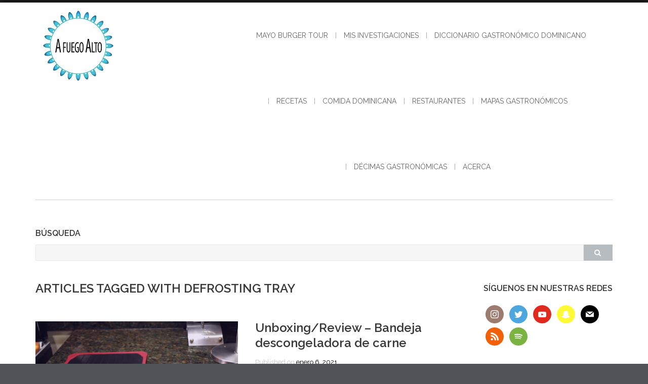

--- FILE ---
content_type: text/html; charset=utf-8
request_url: https://www.google.com/recaptcha/api2/aframe
body_size: 266
content:
<!DOCTYPE HTML><html><head><meta http-equiv="content-type" content="text/html; charset=UTF-8"></head><body><script nonce="1pAicHZCGiu9vV3gyZSA7A">/** Anti-fraud and anti-abuse applications only. See google.com/recaptcha */ try{var clients={'sodar':'https://pagead2.googlesyndication.com/pagead/sodar?'};window.addEventListener("message",function(a){try{if(a.source===window.parent){var b=JSON.parse(a.data);var c=clients[b['id']];if(c){var d=document.createElement('img');d.src=c+b['params']+'&rc='+(localStorage.getItem("rc::a")?sessionStorage.getItem("rc::b"):"");window.document.body.appendChild(d);sessionStorage.setItem("rc::e",parseInt(sessionStorage.getItem("rc::e")||0)+1);localStorage.setItem("rc::h",'1769814570789');}}}catch(b){}});window.parent.postMessage("_grecaptcha_ready", "*");}catch(b){}</script></body></html>

--- FILE ---
content_type: text/css
request_url: https://www.afuegoalto.com/wp-content/themes/shaped-pixels/style.css?ver=6.9
body_size: 43749
content:
/*
Theme Name: Shaped Pixels
Theme URI: http://www.shapedpixels.com/free-wordpress-themes/shaped-pixels
Author: shapedpixels.com
Author URI: http://www.shapedpixels.com
Description: Shaped Pixels offers a clean design concept. Simple to use with features to give you better flexibility, customizability, stability, and other things like having 17 widget positions, mobile responsive, blog styles, page templates, unlimited colours using the built-in WordPress Customizer, several post formats, social networking, Schema microdata (structured data) for Google, and more...
Version: 1.1.3
License: GNU General Public License v3 or later
License URI: license.txt
Text Domain: shaped-pixels
Tags: light, white, responsive-layout, fixed-layout, custom-colors, post-formats, custom-menu, custom-background, custom-header, featured-images, microformats, theme-options, translation-ready, right-sidebar, left-sidebar, two-columns, full-width-template

Shaped Pixels is based on Underscores http://underscores.me/, (C) 2012-2015 Automattic, Inc.

*/

/*--------------------------------------------------------------
TABLE OF CONTENTS
----------------------------------------------------------------
 1.0 Reset
 2.0 Clearings
 3.0 Layout
 4.0 Typography
 5.0 Elements
 6.0 Links
 7.0 Transitions
 8.0 Code Display
 9.0 Accessibility
10.0 Alignments
11.0 Widgets
12.0 Error Page
13.0 Author Page
14.0 Posts and Pages
		 14.1 Standard Format
		 14.2 Quote Format
		 14.3 Link Format
		 14.4 Status Format
		 14.5 Aside Format
		 14.6 Gallery Format
15.0 Comments
16.0 Infinite scroll
17.0 Media
		 17.1 Captions
		 17.2 Galleries
		 17.3 Attachment page
18.0 Social Netorking using Font Awesome
19.0 Tables	 
20.0 Forms - Basic
21.0 Primary navigation
		21.1 Paging - from post to post
		21.2 Paging - For mult-page posts
		21.3 Pagination - For blog pages
		21.4 Pagination - Footer Menu		
22.0 Responsive Queries
--------------------------------------------------------------*/

/*--------------------------------------------------------------
1.0 Reset
--------------------------------------------------------------*/
html, body, div, span, applet, object, iframe,
h1, h2, h3, h4, h5, h6, p, blockquote, pre,
a, abbr, acronym, address, big, cite, code,
del, dfn, em, font, ins, kbd, q, s, samp,
small, strike, strong, sub, sup, tt, var,
dl, dt, dd, ol, ul, li,
fieldset, form, label, legend,
table, caption, tbody, tfoot, thead, tr, th, td {
	border: 0;
	font-family: inherit;
	font-size: 100%;
	font-style: inherit;
	font-weight: inherit;
	margin: 0;
	outline: 0;
	padding: 0;
	vertical-align: baseline;
}

html {
	font-size: 100%; /* Corrects text resizing oddly in IE6/7 when body font-size is set using em units http://clagnut.com/blog/348/#c790 */
	overflow-y: scroll; /* Keeps page centered in all browsers regardless of content height */
	-webkit-text-size-adjust: 100%; /* Prevents iOS text size adjust after orientation change, without disabling user zoom */
	-ms-text-size-adjust:     100%; /* www.456bereastreet.com/archive/201012/controlling_text_size_in_safari_for_ios_without_disabling_user_zoom/ */
	box-sizing: border-box; /* Apply a natural box layout model to the document; see http://www.paulirish.com/2012/box-sizing-border-box-ftw/ */
}
*,
*:before,
*:after { 
/* 	Inherit box-sizing to make it easier to change the property for components that leverage other behavior; 
	see http://css-tricks.com/inheriting-box-sizing-probably-slightly-better-best-practice/ */
	box-sizing: inherit;
}

article,
aside,
details,
figcaption,
figure,
footer,
header,
main,
nav,
section {
	display: block;
}

ol,
ul {
	list-style: none;
}

table { /* tables still need 'cellspacing="0"' in the markup */
	border-collapse: collapse;
	border-spacing: 0;
}

caption,
th,
td {
	font-weight: normal;
	text-align: left;
}
blockquote:before,
blockquote:after,
q:before,
q:after {
	content: "";
}

blockquote,
q {
	quotes: "" "";
}

a:focus {
	outline: thin dotted;
}

a:hover,
a:active {
	outline: 0;
}

a img {
	border: 0;
}
img {
	height: auto; /* Make sure images are scaled correctly. */
	max-width: 100%; /* Adhere to container width. */
}

figure {
	margin: 0;
}

body {
	background: #4f5357 url(images/scanlines.png) 0 0 repeat; /* Fallback for when there is no custom background color defined. */
	font-family: 'Raleway', sans-serif;
	font-size: 100%;
	overflow-x: hidden;
	-webkit-font-smoothing: antialiased;
	-ms-word-wrap: break-word;
	word-wrap: break-word;
}
/*--------------------------------------------------------------
2.0 Clearings
--------------------------------------------------------------*/
.clear:before,
.clear:after,
.entry-content:before,
.entry-content:after,
.comment-content:before,
.comment-content:after,
.site-header:before,
.site-header:after,
.site-content:before,
.site-content:after,
.site-footer:before,
.site-footer:after {
	content: "";
	display: table;
}

.clear:after,
.entry-content:after,
.comment-content:after,
.site-header:after,
.site-content:after,
.site-footer:after {
	clear: both;
}

/*--------------------------------------------------------------
3.0 Layout
--------------------------------------------------------------*/
#page {
	margin: 32px auto;
	background-color: #fff;
	font-weight: 400;
	font-size: 0.813rem;
	line-height: 1.65;	
	color: #888;
	-webkit-box-shadow: 0px 0px 20px 5px rgba(0,0,0,0.75);
	-moz-box-shadow: 	0px 0px 20px 5px rgba(0,0,0,0.75);
	box-shadow: 		0px 0px 20px 5px rgba(0,0,0,0.75);
}
/* Boxed sized pages. Please note that boxed views are best suited for larger resolutions and monitors.*/
#page.full {
	width: 100%;
	margin: 5px auto 32px;
}
#page.wide1600 {
	max-width: 1600px;
}
#page.wide1400 {
	max-width: 1400px;
}

#masthead {
	padding: 0;
}

#content {
	padding: 48px 0;
	border-top: 1px solid #d0d0d0;
}
.site-footer {
	background-color: #000;
	color: #818488;
	padding: 16px 0;
	text-align: center;
	font: normal 0.688rem verdana, sans-serif;
}
#breadcrumbs {
	margin-bottom: 20px;
	font: italic 0.688rem verdana, sans-serif;
	color: #b9bbbd;
}

#banner {
	margin-bottom: 48px;
}
#top-group .row,
#bottom-group .row,
#footer-group {
	padding: 8px 0;
}
#announcement {
	padding: 12px 0;
	background-color: #b5704e;
	color: #fff;
	text-align: center;
}
#top-group {
	margin-bottom: 32px;
}
#bottom-group {
	margin: 32px auto;
}
#footer-group {
	background-color: #b5704e;
	color: #f3d7c9;
	line-height: 18px;	
}

/*--------------------------------------------------------------
4.0 Typography
--------------------------------------------------------------*/
h1, h2, h3, h4, h5, h6 {
	text-transform: uppercase;
	font-weight: 700;
	line-height: 1.25;
	color: #383838;
	margin: 0 0 0.75rem;
}
h1 {
	font-size: 1.5rem;
}
h2 {
	font-size: 1.25rem;
}
h3 {
	font-size: 1rem;
}
h4 {
	font-size: 0.938rem;
}
h5 {	
	font-size: 0.75rem;
}
h6 {
	font-size: 0.688rem;
}
.site-title {
	font-size: 2.25rem;
	line-height: 1;
	margin: 8px 0 0;
}
.site-title a,
.site-title a:visited,
.site-title a:hover {
	color: #000;
}
.site-tagline {
	margin-bottom: 0;
	font-size: 0.813rem;
	color: #b0b1b5;
}
p {
	margin-bottom: 1.25rem;
}

b,
strong {
	font-weight: bold;
}
dfn,
cite,
em,
i {
	font-style: italic;
}
blockquote {
	width: 90%;
	margin: 30px auto;
	padding-left: 20px;
	position: relative;
	border-left: 2px solid #d0d0d0;
	font-family: raleway,sans-serif;
	font-weight: 400;
	font-style: italic;
	font-size: 0.875rem;	
	text-transform: none;
}

blockquote > p {	
	margin-bottom: 0;
	color: #888;
}
address {
	margin: 0 0 1.5em;
}
pre {
	background: #eee;
	font-family: "Courier 10 Pitch", Courier, monospace;
	font-size: 15px;
	font-size: 1.5rem;
	line-height: 1.6;
	margin-bottom: 1.6em;
	max-width: 100%;
	overflow: auto;
	padding: 1.6em;
}
code,
kbd,
tt,
var {
	font-family: Monaco, Consolas, "Andale Mono", "DejaVu Sans Mono", monospace;
	font-size: 15px;
	font-size: 1.5rem;
}

abbr,
acronym {
	border-bottom: 1px dotted #666;
	cursor: help;
}

mark,
ins {
	background: #fff9c0;
	text-decoration: none;
}

sup,
sub {
	font-size: 75%;
	height: 0;
	line-height: 0;
	position: relative;
	vertical-align: baseline;
}

sup {
	bottom: 1ex;
}

sub {
	top: .5ex;
}

small {
	font-size: 75%;
}

big {
	font-size: 125%;
}

dt {
	font-weight: bold;
}

dd {
	margin: 0 1.5em 1.5em;
}

/*--------------------------------------------------------------
5.0 Elements
--------------------------------------------------------------*/
hr {
	background-color: #ccc;
	border: 0;
	height: 1px;
	margin-bottom: 24px;
	clear: both;
}
ul,
ol {
	margin: 0 0 1.5em 3em;
}

ul {
	list-style: disc;
}

ol {
	list-style: decimal;
}

li > ul,
li > ol {
	margin-bottom: 0;
	margin-left: 1.5em;
}

.widget-area ul,
.widget-area ol {
	list-style: none;
	margin: 1rem 0;
	padding-left: 0;	
}
.widget-area li {
	padding: 0.438rem 0;
	border-bottom: 1px solid #e0e0e0;
}

#footer-group li {
	border-color: #c88e71;
}

/*--------------------------------------------------------------
6.0 Links
--------------------------------------------------------------*/
a,
a:visited {
	color: #c8842d;	
	text-decoration: none;
}

a:hover,
a:focus,
a:active {
	color: #686868;
}
h1.entry-title a, h2.entry-title a {
	color: #383838;
}
h1 a:hover, h2 a:hover {
	color: #c8842d;
}
#footer-group a,
#footer-group a:visited {
	color: #f2d6c8;
	text-decoration: underline;
}
#footer-group li a {
	text-decoration: none;
}
#footer-group a:hover {
	text-decoration: none;
}
#breadcrumbs a {
	color:#b9bbbd;
}
#breadcrumbs a:hover {
	color: #686868;
}

/*---------------------------------------------------------
7.0 Transitions
-----------------------------------------------------------*/
a {
	-webkit-transition: color .2s ease-in-out;
	-moz-transition: color .2s ease-in-out;
	-ms-transition: color .2s ease-in-out;
	-o-transition: color .2s ease-in-out;
	transition: color .2s ease-in-out;
}
.shaped-btn,
.more-link a,
.tagcloud a:hover,
button,
input[type="button"],
input[type="reset"],
input[type="submit"],
.page-numbers:hover {
	-webkit-transition: color .3s ease-in-out,background-color .3s ease-in-out,border-color .3s ease-in-out;
	-moz-transition: color .3s ease-in-out,background-color .3s ease-in-out,border-color .3s ease-in-out;
	-ms-transition: color .3s ease-in-out,background-color .3s ease-in-out,border-color .3s ease-in-out;
	-o-transition: color .3s ease-in-out,background-color .3s ease-in-out,border-color .3s ease-in-out;
	transition: color .3s ease-in-out,background-color .3s ease-in-out,border-color .3s ease-in-out;
}

/*---------------------------------------------------------
8.0 Code display
-----------------------------------------------------------*/
code {
	background-color: #f2f2f2;
	color: #323436;
	padding: 0 8px 2px;
	border: 1px solid #B7BCC1;
	font-size: inherit;
}
pre[rel]:before {
	content: attr(rel);
	color: #fff;
	position: absolute;
	top: 0;
	left: 0;
	width: 100%;
	background: #71767e;
	font-family: Arial, sans-serif;
	font-weight: 500;
	font-style: normal;
	padding: 5px 0;
	text-indent: 15px;
}
pre {
	color: #323436;
	background: #f2f2f2;
	border: 1px solid #71767e;
	margin: 40px 0;
	padding: 50px 16px 24px;
	font-size: 0.8rem;
	font-family: Menlo, Monaco, monospace;
	position: relative;	
	white-space: pre-wrap;       /* css-3 */
	white-space: -moz-pre-wrap;  /* Mozilla, since 1999 */
	white-space: -pre-wrap;      /* Opera 4-6 */
	white-space: -o-pre-wrap;    /* Opera 7 */
	word-wrap: break-word;       /* Internet Explorer 5.5+ */
}

/*--------------------------------------------------------------
9.0 Accessibility - Text meant only for screen readers
--------------------------------------------------------------*/
.screen-reader-text {
	clip: rect(1px, 1px, 1px, 1px);
	position: absolute !important;
	height: 1px;
	width: 1px;
	overflow: hidden;
}

.screen-reader-text:hover,
.screen-reader-text:active,
.screen-reader-text:focus {
	background-color: #f1f1f1;
	box-shadow: 0 0 2px 2px rgba(0, 0, 0, 0.6);
	clip: auto !important;
	color: #21759b;
	display: block;
	font-size: 14px;
	font-size: 1.4rem;
	font-weight: bold;
	height: auto;
	left: 5px;
	line-height: normal;
	padding: 15px 23px 14px;
	text-decoration: none;
	top: 5px;
	width: auto;
	z-index: 100000; /* Above WP toolbar */
}

/*--------------------------------------------------------------
10.0 Alignments
--------------------------------------------------------------*/
.alignleft {
	display: inline;
	float: left;
	margin-right: 24px;
}

.alignright {
	display: inline;
	float: right;
	margin-left: 24px;
}

.aligncenter {
	clear: both;
	display: block;
	margin: 0 auto;
}
.alignnone {
	clear: both;
	display: block;
	margin: 0;
}


/*--------------------------------------------------------------
11.0 Widgets
--------------------------------------------------------------*/
#left-sidebar,
#right-sidebar {
	padding-top: 5px;
}
.widget {
	margin: 0 0 48px;
}
#top-group .widget,
#bottom-group .widget {
	margin-bottom: 24px;
}
#footer-group .widget {
	margin: 24px 0;
}
#footer-group .widget-title {
	color: #f7ece7;
}
/* Make sure select elements fit in widgets */
.widget select {
	max-width: 100%;
}

/* Search widget */
.widget_search .search-submit {
	display: none;
}
.single_tags  a,
aside.sidebar .widget .tagcloud a,
.widget .tagcloud a{
	color: #686868;
	border: 1px solid #e0e0e0;
	padding: 0px 15px;
	line-height:32px;
	height:32px;
	display:inline-block;
	vertical-align:middle;
	font-size:10px !important;
	font-weight: 500;
	text-transform:uppercase;
	letter-spacing:1px;
}
#footer-group .tagcloud a {
	text-decoration: none;
	border-color: #f3d7c9;
}
.single_tags  a{
	margin: 0 7px 5px 0;
}

aside.sidebar .widget .tagcloud a,
.widget .tagcloud a{
	margin: 0 3px 5px 0;
}

.single_tags  a:hover,
aside.sidebar .widget .tagcloud a:hover,
.widget .tagcloud a:hover {
	color: #fff;
	border-color: #5d636a;
	background-color: #5d636a;
}

.single_tags h5{
	display:inline-block;
	line-height:36px;
}

/*--------------------------------------------------------------
12.0 Error Page
--------------------------------------------------------------*/
.error-404 .genericon-help {
	font-size: 25rem;
	color: #ebebeb;
}
.error-message {
	font-size: 0.875rem;
}
.error-content {
	padding-top: 100px;
}

/*--------------------------------------------------------------
13.0 Author page
--------------------------------------------------------------*/
.author-page-header {
	margin-bottom: 16px;
}
.author-information {
	margin-bottom: 32px;
}
.author-posts h2 {
	text-transform: none;
}
.author-posts {
	margin: 32px 0;
}
.user-thumbnail {
	margin-bottom: 24px;
}

/*--------------------------------------------------------------
14.0 Posts and Pages
--------------------------------------------------------------*/
.page-header {
	margin-bottom: 48px;
}
.sticky {
	display: block;
}
.sticky-label {
	background-color: #79b0df;
	color: #fff;
	margin: 2px 8px 0 0;
	padding: 0 5px;
	display: inline-block;
	float: left;
	text-transform: uppercase;
	font-weight: 600;
}
.hentry {
	margin: 0 0 32px;
}
.bypostauthor{}

.byline,
.updated:not(.published) {
	display: none;
}

.single .byline,
.group-blog .byline {
	display: inline;
}
.entry-title {
	font-weight: 600;
	text-transform: none;
}
.entry-meta {
	margin-bottom: 14px;
	font-size: 0.813rem;
	color: #a9a9a9a9;
}
.page-content,
.entry-content,
.entry-summary {
	margin: 16px 0 0;
}
.entry-footer span {
	display: block;
}
.entry-footer {
	text-transform: uppercase;
}
.entry-footer a {
	text-transform: none;
}
.page-links {
	clear: both;
	margin: 0 0 1.5rem;
}
.type-page .wp-post-image {
margin-bottom: 2%;
}

/*--------------------------------------------------------------
14.1 Standard Format
--------------------------------------------------------------*/
.format-standard {
	margin-bottom: 32px;
}
.format-standard .entry-title {
	font-size: 1.5rem;
}
.format-standard .alignleft.wp-post-image {
	margin: 2px 4% 4% 0;
}
.format-standard .alignnone.wp-post-image {
	margin: 7px 0 2%;
}


/*--------------------------------------------------------------
14.2 Quote Format
--------------------------------------------------------------*/
.format-quote {
	margin-bottom: 28px;
}
.format-quote .entry-title {
	font-size: 1.25rem;
	line-height: 1.438rem;
	font-style: normal;
}
.format-quote blockquote {
	padding-left: 20px;
	border-left: 2px solid #d0d0d0;
}
.format-quote .entry-footer {
	font: italic 0.688rem verdana, sans-serif;
	color: #d9a241;
}
.format-quote .wp-post-image {
	float: left;
	margin: 0 2% 2% 0;
}
.format-quote cite	{
	display: inline-block;
	font-size: 0.75rem;
	margin: 18px 0 0;
}
.format-quote cite:before {
	content: "\2014 \2009";
}

/*--------------------------------------------------------------
14.3 Link Format
--------------------------------------------------------------*/
.format-link {
	margin-bottom: 28px;
	text-align: center;
}

/*--------------------------------------------------------------
14.4 Status Format
--------------------------------------------------------------*/
.format-status {
	margin-bottom: 28px;
}
.format-status header {
	min-height: 70px;
}
.format-status .avatar {
	float:left;
}
.format-status .status-date,
.format-status .entry-title {
	margin-left: 90px;
}

.format-status .status-date {
	padding-top: 9px;
	color: #c8842d;
}
.format-status span {
	font-weight: 700;
}
/*--------------------------------------------------------------
14.5 Aside Format
--------------------------------------------------------------*/
.format-aside .entry-content {
	margin: 0;
}
.format-aside {
	background-color: #f5f5f5;
	padding: 16px;
	margin-bottom: 28px;
}
.format-aside p {
	margin-bottom: 0;
}
.blog .format-aside .entry-title,
.archive .format-aside .entry-title {
	font-size: 1rem;
}
.format-aside h1 small {
	color: #c8842d;
	margin-left: 12px;
}

/*--------------------------------------------------------------
14.6 Gallery Format
--------------------------------------------------------------*/
.format-gallery .gallery-caption {
	text-align: center;
}

/*--------------------------------------------------------------
15.0 Comments
--------------------------------------------------------------*/
.comment_holder{
	padding: 40px 0;
	margin: 0 0 0;
}
.comment_number_holder .comment_number{
	color: #000;
}
.comment_number .comment_number_inner i{
	position: relative;
	top: -1px;
	padding:0 10px 0 0;
}
.comment_holder  ul.comment-list{
	list-style: none;
	position: relative;
	z-index: 150;
	padding: 0;
	margin: 30px 0 0;
}
.comment_holder .comment-list li{
	display: inline-block;
	position: relative;
	width: 100%;
}
.comment_holder .comment-list li ul.children li:last-child{
	padding:0;
}

.comment_holder .comment-list > li{
	margin: 5px 0;
}
.comment_holder .comment-list > li:last-child{
	margin: 0;
}
.comment_holder .comment{
	margin: 10px 0;
}
.comment_holder .comment .image {
	display: block;
	width: 80px;
	height: 80px;
	float: left;
}
.comment_holder .comment .text {
	padding: 0 0 0 90px;
	min-height: 80px;
	position:relative;
}
.comment_holder .comment .text .comment_date{
	line-height: 1.375rem;
	font-size: 0.688rem;
	float: left;
	font-style: italic;
	color: #e6ae48;
	font-family: verdana, sans-serif;
}
.comment_holder .comment .text .comment_info{
	display:inline-block;
	vertical-align:center;
	width:100%;
}
.comment_holder a {
	text-decoration: none;
}
.comment_holder .comment .text .name,
.comment_holder .comment .text .name a {
	float:left;
	margin: 0 10px 0 0;
	color:#393939;
	text-transform: none;
}
.comment_holder .comment .text .name a:hover {
	color: #e6ae48;
}
.comment_holder .comment .text .replay,
.comment_holder .comment .text .comment-reply-link {
	color: #e6ae48;
	font-size:13px;
	font-weight: 700;
	float:right;
	text-transform:uppercase;
}
.comment_holder .comment .text .replay:hover,
.comment_holder .comment .text .comment-reply-link:hover{
	color: #393939;
}
.comment_holder .comment .text .text_holder {
	display: block;
	margin: 0;
}
.comment_holder .comment .logged-in-as {
	margin: 10px 0;
}
.comment_holder .comment .form-submit {
	margin: 0 0 20px;
}
.comment_holder .comment-list li ul.children {
	margin: 0;
	padding: 0 0 0 70px;
}
.comment_holder .comment-list li ul.children li{
	margin: 0px 0px 18px 0px;
	border-bottom:none;
}
.comment_holder .comment-list li ul.children li:last-child{
	margin: 0px;
}
#respond h3 {
	margin: 0 0 15px 0;
}
#respond h3.comment-reply-title{
	margin:0;
}
#respond small {
	display: block;
	margin: 0 0 30px;
	position: relative;
}
.comment_holder .comment .comment-respond{
	margin-top: 40px;
}

#respond textarea,
#respond input[type='text'],
.contact_form input[type='text'],
.contact_form  textarea {
	position: relative;
	width:100%;
	margin: 0 0 15px 0;
	padding: 10px 17px;
	outline: 0;
	resize: none;
	font-family: inherit;
	font-size: inherit;
	line-height: 18px;
	background-color:#f3f3f3;
	color: #8d8d8d;
	border: 1px solid transparent;
	border-radius: 0;
	-webkit-box-sizing: border-box;
	-moz-box-sizing: border-box;
	box-sizing: border-box;
}
#respond textarea {
	padding: 15px 17px;
}
.comment_holder #respond textarea,
.comment_holder #respond input[type='text']{
	background-color: #fff;
}
.comment_holder .comment #respond textarea,
.comment_holder .comment #respond input[type='text']{
	background-color: #f6f6f6;
}
.comment_holder #respond textarea {
	margin: 0 0 12px;
}
#respond textarea:focus,
#respond input[type='text']:focus,
.contact_form input[type='text']:focus,
.contact_form  textarea:focus{
	color: #393939;
	border-color: #e6ae48;
}
#respond textarea:focus::-webkit-input-placeholder,
#respond input[type='text']:focus::-webkit-input-placeholder,
.contact_form input[type='text']:focus::-webkit-input-placeholder,
.contact_form textarea:focus::-webkit-input-placeholder{
	color:#8d8d8d;
}

#respond textarea:focus:-moz-placeholder,
#respond input[type='text']:focus:-moz-placeholder,
.contact_form input[type='text']:focus:-moz-placeholder,
.contact_form textarea:focus:-moz-placeholder{
	color:#8d8d8d;
}

#respond textarea:focus::-moz-placeholder,
#respond input[type='text']:focus::-moz-placeholder,
.contact_form input[type='text']:focus::-moz-placeholder,
.contact_form textarea:focus::-moz-placeholder{
	color:#8d8d8d;
}

#respond textarea:focus:-ms-input-placeholder,
#respond input[type='text']:focus:-ms-input-placeholder,
.contact_form input[type='text']:focus:-ms-input-placeholder,
.contact_form textarea:focus:-ms-input-placeholder{
	color:#8d8d8d;
}

div.comment_form {
	display: inline-block;
	margin: 0 0 40px;
	width: 100%;
	padding:0;
}

.comment_form form p.form-submit,
.comment_holder .comment p.form-submit {
	margin: 0;
}
.comment-reply-login {
	margin-left: 10px;
}
.comment_form form p.form-submit .success p{
	margin: 10px 0 0;
}
.comment_form form p.logged-in-as{
	margin: 0 0 17px;
	font-size: 12px;
	font-weight: 400
}
.comment_form form p.logged-in-as a{
	color:#e6ae48
}
.comment_form form p.logged-in-as a:hover{
	color:#9d9d9d
}
#cancel-comment-reply-link {
	margin: 0px;
	display: inline-block;
	width: 100%;
}

/*--------------------------------------------------------------
16.0 Infinite scroll
--------------------------------------------------------------*/
/* Globally hidden elements when Infinite Scroll is supported and in use. */
.infinite-scroll .paging-navigation, /* Older / Newer Posts Navigation (always hidden) */
.infinite-scroll.neverending .site-footer { /* Theme Footer (when set to scrolling) */
	display: none;
}

/* When Infinite Scroll has reached its end we need to re-display elements that were hidden (via .neverending) before */
.infinity-end.neverending .site-footer {
	display: block;
}

/*--------------------------------------------------------------
17.0 Media
--------------------------------------------------------------*/
.page-content img.wp-smiley,
.entry-content img.wp-smiley,
.comment-content img.wp-smiley {
	border: none;
	margin-bottom: 0;
	margin-top: 0;
	padding: 0;
}

/* Make sure embeds and iframes fit their containers */
embed,
iframe,
object {
	max-width: 100%;
}

/*--------------------------------------------------------------
17.1 Captions
--------------------------------------------------------------*/
.wp-caption {
	margin-bottom: 24px;
	max-width: 100%;
}

.wp-caption img[class*="wp-image-"] {
	display: block;
	margin: 0 auto;
}

.wp-caption-text {
	text-align: center;
}

.wp-caption .wp-caption-text {
	margin: 12px 0;
}

/*--------------------------------------------------------------
17.2 Galleries
--------------------------------------------------------------*/
.gallery {
	margin: 0 0 32px;
}
.gallery-item {
	display: inline-block;
	margin: 1.25% 2.6% 1.25% 0;
	text-align: center;
	vertical-align: top;
	width: 100%;
}
.gallery-columns-1 .gallery-item {
	max-width: 100%;
}

.gallery-columns-2 .gallery-item {
	max-width: 48%;
	max-width: -webkit-calc(50% - 2%);
	max-width:         calc(50% - 2%);
}

.gallery-columns-3 .gallery-item {
	max-width: 32%;
	max-width: -webkit-calc(33.3% - 2%);
	max-width:         calc(33.3% - 2%);
}

.gallery-columns-4 .gallery-item {
	max-width: 23%;
	max-width: -webkit-calc(25% - 2%);
	max-width:         calc(25% - 2%);
}
.gallery-columns-5 .gallery-item {
	max-width: 19%;
	max-width: -webkit-calc(20% - 2%);
	max-width:         calc(20% - 2%);
}

.gallery-columns-6 .gallery-item {
	max-width: 15%;
	max-width: -webkit-calc(16.7% - 2%);
	max-width:         calc(16.7% - 2%);
}

.gallery-columns-7 .gallery-item {
	max-width: 13%;
	max-width: -webkit-calc(14.28% - 2%);
	max-width:         calc(14.28% - 2%);
}

.gallery-columns-8 .gallery-item {
	max-width: 11%;
	max-width: -webkit-calc(12.5% - 2%);
	max-width:         calc(12.5% - 2%);
}

.gallery-columns-9 .gallery-item {
	max-width: 9%;
	max-width: -webkit-calc(11.1% - 2%);
	max-width:         calc(11.1% - 2%);
}

.gallery-columns-1 .gallery-item:nth-of-type(1n),
.gallery-columns-2 .gallery-item:nth-of-type(2n),
.gallery-columns-3 .gallery-item:nth-of-type(3n),
.gallery-columns-4 .gallery-item:nth-of-type(4n),
.gallery-columns-5 .gallery-item:nth-of-type(5n),
.gallery-columns-6 .gallery-item:nth-of-type(6n),
.gallery-columns-7 .gallery-item:nth-of-type(7n),
.gallery-columns-8 .gallery-item:nth-of-type(8n),
.gallery-columns-9 .gallery-item:nth-of-type(9n) {
	margin-right: 0;
}

.gallery-columns-1.gallery-size-medium figure.gallery-item:nth-of-type(1n+1),
.gallery-columns-1.gallery-size-thumbnail figure.gallery-item:nth-of-type(1n+1),
.gallery-columns-2.gallery-size-thumbnail figure.gallery-item:nth-of-type(2n+1),
.gallery-columns-3.gallery-size-thumbnail figure.gallery-item:nth-of-type(3n+1) {
	clear: left;
}

.gallery-icon img {
	margin: 0 auto;
}

.gallery-caption {
	display: block;
	font-family: raleway, sans-serif;
	font-size: 0.75rem;	
	line-height: 1;
	padding: 12px 0 0;
	text-align: left;
	text-transform: uppercase;
}

.gallery-columns-6 .gallery-caption,
.gallery-columns-7 .gallery-caption,
.gallery-columns-8 .gallery-caption,
.gallery-columns-9 .gallery-caption {
	display: none;
}

/*--------------------------------------------------------------
17.3 Attachment page
--------------------------------------------------------------*/
.attachment {
	text-align: center;
}
.entry-attachment {
	margin-bottom: 32px;
}
.entry-attachment img {
	display: block;
	margin: auto;
}
.entry-caption {
	font-size: 1.125rem;
	font-weight: 600;
}
.attachment .entry-content {
	width:80%;
	font-size: 0.875rem;
	margin: 0 auto;
}
.attachment-nav .genericon {
	font-size: 1.5rem;
	line-height: 1.25;
	width: 35px;
	height: 35px;
	border: 1px solid #ededed;
	border-radius: 50%;
	vertical-align: middle;
	margin: 0 3px;
}
.attachment-nav .genericon:hover {
	border: 1px solid #b7bcc1;
	background-color: #b7bcc1;
	color: #fff;
}

.attachment-nav .genericon {
	-moz-transition: color 0.15s ease-out;
	-webkit-transition: color 0.15s ease-out;
	transition: color 0.15s ease-out;
	-moz-transition: background 0.15s ease-out;
	-webkit-transition: background 0.15s ease-out;
	transition: background 0.15s ease-out;
}

/* ------------------------------------------------------------
18.0 Social Netorking using Font Awesome
---------------------------------------------------------------*/
.social-navigation {
	height: 32px;
	margin: 0 0 0.75rem;
}

.social-navigation ul {
	list-style: none;
	margin: 0 auto;
	display: inline-block;
	padding: 0;
}

.social-navigation li {
	float: left;
	margin: 0 0.313rem 0;
}

.social-navigation a {
	display: block;
	height: 32px;
	position: relative;
	width: 32px;
	font-family: "FontAwesome";
	color: #5d636a;	
}
.social-navigation a:hover {
	color: #a9aeb3;
	text-decoration: none;
}
.social-navigation a:before {
	font-size: 32px;
	line-height: 1;
	position: absolute;
	content: "\f013";
	left: 0;
}

.social-navigation a[href$="/feed/"]:before {
	content: "\f09e";
}

.social-navigation a[href*="codepen.io"]:before {
	content: "\f1cb";
}
.social-navigation a[href*="deviantart.com"]:before {
	content: "\f1bd";
}
.social-navigation a[href*="digg.com"]:before {
	content: "\f1a6";
}

.social-navigation a[href*="dribbble.com"]:before {
	content: "\f17d";
}

.social-navigation a[href*="dropbox.com"]:before {
	content: "\f16b";
}

.social-navigation a[href*="facebook.com"]:before {
	content: "\f09a";
}

.social-navigation a[href*="flickr.com"]:before {
	content: "\f16e";
}

.social-navigation a[href*="foursquare.com"]:before {
	content: "\f180";
}

.social-navigation a[href*="plus.google.com"]:before {
	content: "\f0d5";
}

.social-navigation a[href*="github.com"]:before {
	content: "\f09b";
}

.social-navigation a[href*="instagram.com"]:before {
	content: "\f16d";
}

.social-navigation a[href*="linkedin.com"]:before {
	content: "\f0e1";
}

.social-navigation a[href*="pinterest.com"]:before {
	content: "\f231";
}

.social-navigation a[href*="getpocket.com"]:before {
	content: "\f265";
}

.social-navigation a[href*="reddit.com"]:before {
	content: "\f281";
}

.social-navigation a[href*="stumbleupon.com"]:before {
	content: "\f1a4";
}

.social-navigation a[href*="tumblr.com"]:before {
	content: "\f173";
}

.social-navigation a[href*="twitter.com"]:before {
	content: "\f099";
}

.social-navigation a[href*="vimeo.com"]:before {
	content: "\f27d";
}

.social-navigation a[href*="wordpress.com"]:before,
.social-navigation a[href*="wordpress.org"]:before {
	content: "\f19a";
}

.social-navigation a[href*="youtube.com"]:before {
	content: "\f16a";
}

.social-navigation a[href*="mailto:"]:before {
	content: "\f0e0";
}

.social-navigation a[href*="spotify.com"]:before {
	content: "\f1bc";
}

.social-navigation a[href*="twitch.tv"]:before {
	content: "\f1e8";
}
.social-navigation a[href="xing.com"]:before {
	content: "f168";
}
.social-navigation a[href*="vk.com"]:before {
	content: "\f189";
}

/*---------------------------------------------------------
19.0 Tables
-----------------------------------------------------------*/
table {
	margin: 0 0 1.5em;
	width: 100%;
}
caption {
	padding-top: 8px;
	padding-bottom: 8px;
	text-align: left;
	font-weight: 600;
	font-size: 0.938rem;
}
th {
  	text-align: left;
	font-weight: bold;
}
th,
td {
	padding: 8px;  
	line-height: 1.42857143;
}
thead {
	font-size: 0.813rem;
	text-transform: uppercase;
}
.table {
  width: 100%;
  max-width: 100%;
  margin-bottom: 20px;
}
.table thead {
	background-color: #eee;
	color: #686868;
}
.table > thead > tr > th,
.table > tbody > tr > th,
.table > tfoot > tr > th,
.table > thead > tr > td,
.table > tbody > tr > td,
.table > tfoot > tr > td {
  vertical-align: top;
  border-top: 1px solid #dddddd;
}
table.striped tr:nth-child(odd) {
	background-color: #ffffff;
}
table.striped tr:nth-child(even) {
	background-color: #F1F1F1;
}

table.bordered th,
table.bordered td {
	border: 1px solid #d4d4d4;	
	vertical-align: middle;
	text-align: center;
}
table.bordered th {	
	background-repeat: no-repeat;
	background-position: center center;
	background-color: #ffffff;	
	color: #555555;
}
table.bordered td {}

/*--------------------------------------------------------------
20.0 Forms - Basic
--------------------------------------------------------------*/
.shaped-btn,
.more-link a,
button,
input[type='submit'],
input[type='reset'] {
	position: relative;
	display: inline-block;
	width: auto;
	height: 32px;
	line-height: 32px;
	margin: 0;
	padding: 0 22px;	
	font-size: 11px;
	font-weight: 600;
	font-family: inherit;
	text-align: left;	
	background-color: #b7bcc1;
	border: none;
	color: #fff;
	text-decoration: none;
	cursor: pointer;
	outline: 0;
	font-style: normal;
	text-transform: uppercase;
	text-shadow: none;
	letter-spacing: 1px;
	white-space: nowrap;
	-webkit-box-sizing: initial;
	-moz-box-sizing: 	initial;
	box-sizing: 		initial;
}

.more-link a:hover,
.shaped-btn:hover,
button:hover,
input[type="submit"]:hover,
input[type="reset"]:hover,
.read-more .shaped-btn:hover {
	color: #ffffff;
	background-color: #5d636a;
	border-color: #5d636a;
}

.more-link a:visited,
.shaped-btn:visited {
	color: #fff;
}

.shaped-btn-lg {}

input[type="submit"].btn-sm,
 .shaped-btn-sm {
	height: 28px;
	line-height: 27px;
	padding: 2px 18px 0;
}
input[type="submit"].btn-xs,
.shaped-btn-xs {
	height: 20px;
	line-height: 19px;
	padding: 1px 16px 0;
}

.read-more .shaped-btn {
	height: 28px;
	line-height: 27px;
	padding: 0 18px;
	background-color: #adafb2;	
}

/* Base form elements */

.input-group {
  position: relative;
  display: table;
  border-collapse: separate;
}
.input-group[class*="col-"] {
  float: none;
  padding-left: 0;
  padding-right: 0;
}
.input-group .form-control {
  position: relative;
  z-index: 2;
  float: left;
  width: 100%;
  margin-bottom: 0;
}

.input-group-addon,
.input-group-btn,
.input-group .form-control {
  display: table-cell;
}
.input-group-addon:not(:first-child):not(:last-child),
.input-group-btn:not(:first-child):not(:last-child),
.input-group .form-control:not(:first-child):not(:last-child) {
  border-radius: 0;
}
.input-group-addon,
.input-group-btn {
  width: 1%;
  white-space: nowrap;
  vertical-align: middle;
}
.input-group-btn {
  position: relative;
  font-size: 0;
  white-space: nowrap;
}
.input-group-btn > .btn {
  position: relative;
}
.input-group-btn > .btn + .btn {
  margin-left: -1px;
}
.input-group-btn > .btn:hover,
.input-group-btn > .btn:focus,
.input-group-btn > .btn:active {
  z-index: 2;
}
.input-group-btn:first-child > .btn,
.input-group-btn:first-child > .btn-group {
  margin-right: -1px;
}
.input-group-btn:last-child > .btn,
.input-group-btn:last-child > .btn-group {
  margin-left: -1px;
}



button,
input,
select,
textarea {
	background-color: #f7f7f7;
	font-size: 0.875rem;
	line-height: 1.5;
	margin: 0;
	max-width: 100%;
	vertical-align: baseline;
}

button,
input {
	line-height: normal;
}

input,
textarea {
	border: 1px solid #eaeaea;
	color: #707070;
}

input:focus,
textarea:focus {
	background-color: #fff;
	border: 1px solid #c1c1c1;
	color: #333;
}

input:focus,
select:focus {
	outline: 2px solid #c1c1c1;
}

button[disabled],
input[disabled],
select[disabled],
textarea[disabled] {
	cursor: default;
	opacity: .5;
}

button,
input[type="button"],
input[type="reset"],
input[type="submit"] {}

button:hover,
input[type="button"]:hover,
input[type="reset"]:hover,
input[type="submit"]:hover,
button:focus,
input[type="button"]:focus,
input[type="reset"]:focus,
input[type="submit"]:focus {
	outline: 0;
}

input[type="search"] {
	-webkit-appearance: textfield;
}

input[type="search"]::-webkit-search-cancel-button,
input[type="search"]::-webkit-search-decoration {
	-webkit-appearance: none;
}

button::-moz-focus-inner,
input::-moz-focus-inner {
	border: 0;
	padding: 0;
}

input[type="text"],
input[type="email"],
input[type="url"],
input[type="password"],
input[type="search"],
textarea {
	padding: 7px 9px;
	max-width: 100%;
}

textarea {
	overflow: auto;
	vertical-align: top;
}

input[type="text"]:focus,
input[type="email"]:focus,
input[type="url"]:focus,
input[type="password"]:focus,
input[type="search"]:focus,
textarea:focus {
	outline: 0;
}

.post-password-form {
	position: relative;
}

.post-password-form label {
	color: #707070;
	display: block;
	text-transform: uppercase;
}

.post-password-form input[type="submit"] {
	position: absolute;
	right: 0;
	bottom: 0;
}

input[type="checkbox"],
input[type="radio"] {
	padding: 0;
}

.search-form input[type="submit"],
.widget .search-form input[type="submit"] {
	padding: 0;
}

.search-input {
	float: left;
	width: auto;
}

/*--------------------------------------------------------------
21.0 Primary navigation
--------------------------------------------------------------*/

.navigation .col-md-12 {
	padding:0;
}
.site-navigation.toggled-on ul {
	list-style: none;
	margin: 0;
	padding: 0;	
}
.site-navigation.toggled-on a {
	display: block;
	padding: 0.750rem 1.5rem;
	border-bottom: 1px solid #262826;
	background: #080d07;
	display: block;
	text-transform: uppercase;
	letter-spacing: 1px;
	color: #b8b8b8;
	font-size: 0.813rem;
	text-decoration: none;
}
.site-navigation.toggled-on a:hover { 
	color: #FFF; 	
}
.site-navigation.toggled-on ul a { width: 100%; }
.site-navigation.toggled-on ul a { padding-left: 1.250rem; }
.site-navigation.toggled-on ul ul a { padding-left: 2.50rem; }
.site-navigation.toggled-on ul ul ul a { padding-left: 3.750rem; }
.site-navigation.toggled-on ul ul ul ul a { padding-left: 5rem; }
.site-navigation.toggled-on ul ul ul ul ul a { padding-left: 6.250rem; }

.primary-navigation .nav-menu {
	display: none;
}
.primary-navigation.toggled-on .nav-menu {
	display: block;
}
.toggle-container { 
	display: block;
	height: 3.188rem; 
	text-align: center;
}
#masthead .col-md-8 {
	padding: 0;
}

/* Mobile menu button */
.menu-toggle {
	border: 0;
	cursor: pointer;
	overflow: hidden;
	position: relative;
	text-align: center;
	width: auto;
	margin-top: 5px;
	text-transform: uppercase;
	background-color: #bbbdc0;
	color: #FFF;
	font-size: 0.875rem;
}
.menu-toggle:active,
.menu-toggle:focus,
.menu-toggle:hover {
	color: #fff;
	background-color: #3c3c3c;
	outline: 0 dotted;
}

/* Desktop main menu styling */

@media (min-width: 783px) {
	
	.primary-navigation .menu-toggle {
		display: none;
	}
	.site-navigation ul {
		list-style: none;
		margin: 0 9px 0 0;
		padding:0;
		float: none;
		text-align: center;	
		font-size: 0.875rem;
		font-weight: 400;
		text-transform: uppercase;
	}	
	.primary-navigation ul.nav-menu {
		display: block;
	}	
	.site-navigation a {
		display: block;
		text-transform: normal;
		text-decoration: none;
	}
	.primary-navigation li {
		border: 0;
		display: inline-block;
		height: 2.813rem;
		line-height: 2.813rem;
		position: relative;
		text-align: left;
	}
	.primary-navigation li a {
		display: inline-block;
		padding: 0 0.75rem;
		white-space: nowrap;
		color: #686868;
	}	
	
	.primary-navigation  li:not(:first-child):before {
		content: "|";
		position: relative;
		left: -2px;
		top: -1px;
		color: #a2a2a2;
		font-size: 13px;
		font-weight: 400;
	}	
		
	
	/* Submenus */
	.primary-navigation .sub-menu li:before {
		content: "";
	}
	.primary-navigation li li > a {		
		text-transform: initial;
		font-size: 0.813rem;
		color: #686868;
	}
	.primary-navigation ul ul {
		background-color: #fff;
		border-top: 5px solid #b5704e;
		float: left;
		margin: 0;
		padding-bottom: 12px;
		position: absolute;
		top: 2.688rem;
		left: -999rem;
		z-index: 99999;
		display:none;
	}
	.primary-navigation ul ul ul {
		left: -999rem;
		top: -3px;
	}	
	.primary-navigation li li {
		border: 0;
		display: block;
		height: auto;
		line-height: 1.1;
		text-align: right;
	}

	.primary-navigation ul ul a,
	.primary-navigation li li li a {
		padding: 0.625rem;
		white-space: normal;
		width: 200px;
	}	 	
	.primary-navigation li a:hover {}
	
	.primary-navigation li li:hover > a,
	.primary-navigation li li.focus > a,
	.primary-navigation ul ul a:hover,
	.primary-navigation ul ul li.focus > a {}
	
	.primary-navigation ul li:hover > ul,
	.primary-navigation ul li.focus > ul {
		left: auto;	
		display:block;
		right: 0px /* line up from the right of the parent */
			
	}
	.primary-navigation ul ul li:hover > ul,
	.primary-navigation ul ul li.focus > ul {
		/*left: 100%;*/
		right:100%;
	}
	.site-navigation a:hover,
	.site-navigation .current-menu-item > a {
		color: #d9a241;
	}	
	.site-navigation .current-menu-item > a,
	.site-navigation .current-menu-ancestor > a {
		background-color: #fff;
		color: #d9a241;
	}
	.home.current-menu-item a {
		background: none;
	}
	
}
/*--------------------------------------------------------------
21.1 Paging - from post to post
--------------------------------------------------------------*/
.nav-previous a,
.nav-next a:visited {	
	display: inline-block;
}
.post-navigation {
	font-size: 0.813rem;
	text-transform:uppercase;
}
.post-navigation a {
	text-transform: none;
}
/*--------------------------------------------------------------
21.2 Paging - For mult-page posts
--------------------------------------------------------------*/
.page-links span {
	margin: 0 3px;
}
.page-links-title {
	text-transform: uppercase;
	margin-left: 0!important;
}
/*--------------------------------------------------------------
21.3 Pagination - For blog pages
--------------------------------------------------------------*/
.paging-navigation {
	height: 35px;
	margin: 32px 0;
	font-size: 0.75rem;
}
.pagination .current, .pagination a {
	float: left;
	font-family: arial, helvetica, sans-serif;
	font-size: 0.75rem;
	height: 35px;
	width: 35px;
	line-height: 35px;
	text-align: center;
	padding: 0;
	border-radius: 50%;
	margin-right: 3px;
	border: 1px solid #ededed;
}
.pagination a:hover {
	background-color: #b7bcc1;
	color: #fff;
}
.pagination a {
	-moz-transition: color 0.15s ease-out;
	-webkit-transition: color 0.15s ease-out;
	transition: color 0.15s ease-out;
	-moz-transition: background 0.15s ease-out;
	-webkit-transition: background 0.15s ease-out;
	transition: background 0.15s ease-out;
}
.pagination .genericon {
	vertical-align: text-bottom;
	margin-left: 2px;
	font-size: 1rem;
	-moz-transition: color 0.15s ease-out;
	-webkit-transition: color 0.15s ease-out;
	transition: color 0.15s ease-out;
}
.page-numbers.dots {
	display: inline-block;
	float: left;
	line-height: 35px;
	font-weight: 700;
	width: 20px;
	text-align: center;
	margin-right: 3px;
}

/*--------------------------------------------------------------
21.4 Pagination - Footer Menu
--------------------------------------------------------------*/
#footer-menu {
	list-style: none;
	margin: 0 auto 5px;
	padding: 0;
}
#footer-menu li {
	display: inline;
	margin: 0 5px;
}
#footer-menu a {
	color: #a0a0a0;
}
#footer-menu a:hover {
	color: #c7b596;
}
		
	
/*--------------------------------------------------------------
22.0 Responsive Queries
--------------------------------------------------------------*/
@media (min-width: 320px) {
	.site-branding {		
		text-align: center;
	}
	.site-title {}
	
	#cta-heading {
		font-size: 1.25rem;
	}
	#cta p,
	#cta h2 {
	font-size: 1rem;
	line-height: 1.3;
}
}

@media (min-width: 767px) {

	.iconbox-left {
		text-align: left;
	}
	.iconbox-left .iconcircle {
		float: left;
		display: inline-block;
	}
	.iconbox-left-content {
		position: relative;
		padding-left: 6.5rem;
		padding-top: 3px;
	}
	.format-link {
		text-align: left;
	}
}

@media (min-width: 992px) {
	#top-group .widget,
	#bottom-group .widget {
		margin-bottom: 0;
	}
	.primary-navigation ul ul {
		padding-top: 10px;
	}	
	.gallery-caption {
		font-size: 0.813rem;
		font-weight:600;
	}
	#cta-heading {
		font-size: 1.5rem;
	}
	#cta p,
	#cta h2 {
		font-size: 1.25rem;
		line-height: 1.3;
	}


}
@media (min-width: 1200px) {
	.site-navigation ul {
		float: right;
	}
	.primary-navigation li {
		height: 8.125rem;
		line-height: 8.125rem;
	}	
	.primary-navigation ul ul {
		top: 8rem;
		padding-top: 10px;
	}	.site-branding {
		text-align: left;
	}	
}